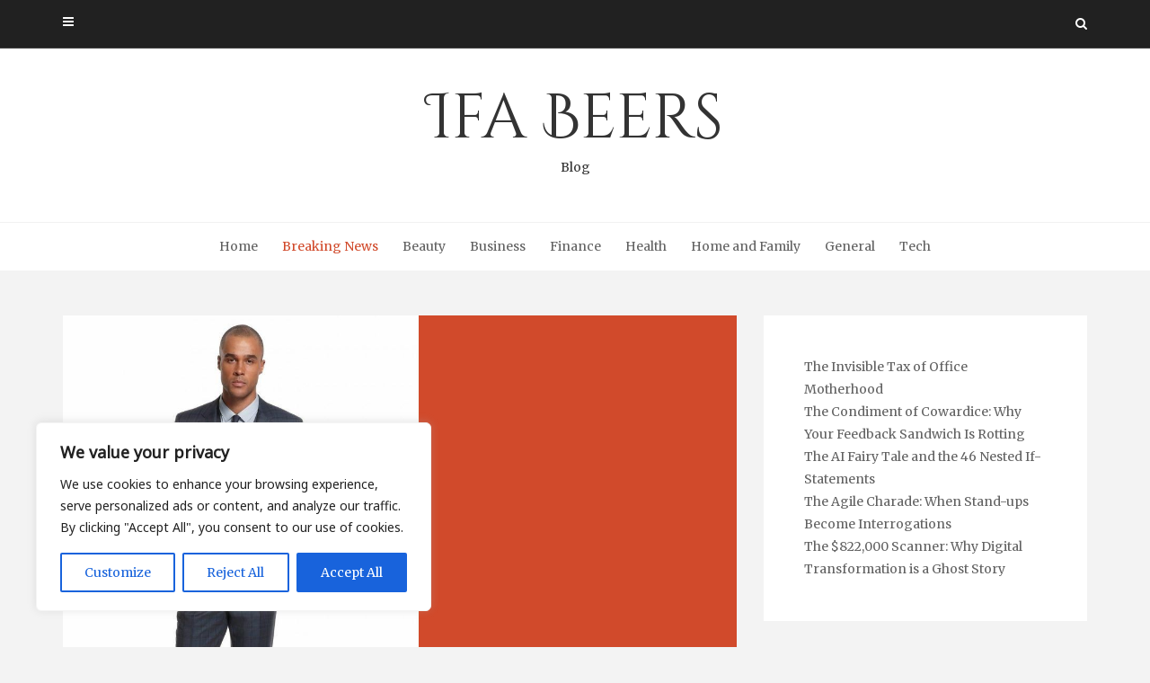

--- FILE ---
content_type: text/css; charset=utf-8
request_url: https://ifabeers.com/wp-content/cache/min/1/wp-content/themes/avventura-lite/assets/css/avventura-lite-woocommerce.css?ver=1760320394
body_size: 4455
content:
.woocommerce button{border:none}.woocommerce .woocommerce-error:focus-visible,.woocommerce .woocommerce-message:focus-visible,.woocommerce .woocommerce-info:focus-visible{outline:none}.shipping-calculator-form,form.checkout_coupon{display:none}.header-cart{margin:0 0 0 15px;position:relative;float:right;top:0;right:0}.header-cart a.cart-contents{color:#616161;padding:0 14px;margin:0;display:block;line-height:53px}.header-cart a i{font-size:14px}.header-cart a span{width:20px;height:20px;line-height:20px;background:#f64;color:#fff;font-size:10px;display:inline-block;position:absolute;right:-15px;text-align:center;top:0}.header-cart .widget_shopping_cart li.empty{padding:0!important;border:none;text-transform:none}body.woocommerce-cart .header-cart-widget,body.woocommerce-checkout .header-cart-widget{border:none}body.woocommerce-cart .header-cart-widget:before,body.woocommerce-checkout .header-cart-widget:before,body.woocommerce-cart .header-cart-widget:after,body.woocommerce-checkout .header-cart-widget:after{display:none;visibility:hidden}.header-cart-widget{display:none;position:absolute;right:-15px;width:300px;z-index:1001;top:53px}.header-cart-widget .woocommerce.widget_shopping_cart a.button{margin:20px 0}.header-cart-widget .widget_shopping_cart{padding:15px;text-align:center;width:100%}.header-cart-widget .widget_shopping_cart a{text-transform:none}.woocommerce ul.cart_list li dl.variation{display:none;visibility:hidden}.woocommerce-cart .cart-collaterals .cart_totals table th{width:50%}.woocommerce td.product-name dl.variation dd,.woocommerce td.product-name dl.variation dt{float:none;margin-bottom:0}.woocommerce td.product-name dl.variation,.woocommerce td.product-name dl.variation p{margin:0;font-size:12px}#header-wrapper #header .header-cart a:focus i,#header-wrapper #header .header-cart-widget .buttons a:hover,#header-wrapper #header .header-cart-widget .buttons a:hover,#header-wrapper #header .header-cart-widget .buttons a:focus,#header-wrapper #header .header-cart-widget .buttons a:focus,#header-wrapper.light #header .header-cart-widget .buttons a:hover,#header-wrapper.light #header .header-cart-widget .buttons a:hover,#header-wrapper.light #header .header-cart-widget .buttons a:focus,#header-wrapper.light #header .header-cart-widget .buttons a:focus{color:#d14a2b}#header-wrapper.light #header .header-cart-widget .buttons a:hover,#header-wrapper.light #header .header-cart-widget .buttons a:hover,#header-wrapper.light #header .header-cart-widget .buttons a:focus,#header-wrapper.light #header .header-cart-widget .buttons a:focus,#header-wrapper.dark #header .header-cart-widget .buttons a:hover,#header-wrapper.dark #header .header-cart-widget .buttons a:hover,#header-wrapper.dark #header .header-cart-widget .buttons a:focus,#header-wrapper.dark #header .header-cart-widget .buttons a:focus{border-color:#d14a2b}.woocommerce form.checkout_coupon,.woocommerce form.login,.woocommerce form.register{border:1px solid #ddd;-moz-border-radius:0;-webkit-border-radius:0;border-radius:0}.woocommerce form.checkout_coupon .form-button,.woocommerce form.login .form-button,.woocommerce form.register .form-button{margin:15px 0}.woocommerce .coupon-form-checkout{border:solid 1px #ddd;padding:20px;text-align:left;-moz-border-radius:0;-webkit-border-radius:0;border-radius:0;margin:10px 0 30px 0}.woocommerce .coupon-form-checkout p,.woocommerce .coupon-form-checkout .woocommerce-error,.woocommerce .coupon-form-checkout .woocommerce-message,.woocommerce .coupon-form-checkout .woocommerce-info{margin-top:0!important;margin-bottom:0!important}.woocommerce-checkout .woocommerce-info{padding:20px!important}.woocommerce .coupon-form-checkout .checkout_coupon p{margin:15px 0}.woocommerce table.shop_table.customer_details th,.woocommerce table.shop_table.customer_details td,.woocommerce table.shop_table.customer_details tfoot td,.woocommerce table.shop_table.customer_details tfoot th{border-top:none}.woocommerce .coupon-form-checkout .woocommerce-error li{line-height:inherit}.woocommerce .coupon-form-checkout .woocommerce-error,.woocommerce .coupon-form-checkout .woocommerce-message,.woocommerce .coupon-form-checkout .woocommerce-info{margin-top:1em!important;padding:0 0 0 2.5em!important}.woocommerce .coupon-form-checkout .woocommerce-error:before,.woocommerce .coupon-form-checkout .woocommerce-message:before,.woocommerce .coupon-form-checkout .woocommerce-info:before{left:0}.woocommerce .coupon-form-checkout form .form-row.form-row-first,.woocommerce .coupon-form-checkout form .form-row.form-row-last,.woocommerce .coupon-form-checkout form .form-row input.input-text{width:100%}.woocommerce .coupon-form-checkout form.checkout_coupon{border:none;padding:0;margin-top:20px;margin-bottom:0}.woocommerce form.woocommerce-checkout .select2-container--default:focus,.woocommerce form.woocommerce-checkout .select2-container--default.select2-container--focus,.woocommerce form.woocommerce-checkout .select2-container--default.select2-container--focus .select2-selection--single{outline:none}.woocommerce form.woocommerce-checkout .select2-container--default .select2-selection--single{min-height:42px}.woocommerce form.woocommerce-checkout .select2-container--default .select2-selection--single .select2-selection__arrow{top:8px}.woocommerce form.woocommerce-checkout .select2-container--default .select2-selection--single .select2-selection__rendered{line-height:inherit}.woocommerce form .form-row input.input-text,.woocommerce form .form-row textarea,.woocommerce form .form-row select,.woocommerce form.woocommerce-checkout .select2-container--default .select2-selection--single{padding:10px;margin:0;width:100%;line-height:20px;border-width:1px;border-style:solid;border-color:#ddd}.select2-container .select2-choice,.woocommerce form.login .form-row input.input-text,.woocommerce form.woocommerce-checkout .form-row input.input-text,.woocommerce form.woocommerce-checkout .form-row textarea,.woocommerce form.woocommerce-checkout .form-row select{padding:10px;margin:0;width:100%;line-height:20px}.select2-container .select2-choice,.woocommerce form.woocommerce-checkout .form-row input.input-text,.woocommerce form.woocommerce-checkout .form-row select{max-height:42px}.order-details.title,.address .title{text-align:left;margin-bottom:30px}p.return-to-shop,p.cart-empty{text-align:center}a.reset_variations{display:none}.woocommerce #payment .terms,.woocommerce-page #payment .terms{text-align:left}.woocommerce .coupon-form-checkout .woocommerce-form-coupon-toggle .woocommerce-error,.woocommerce .coupon-form-checkout .woocommerce-form-coupon-toggle .woocommerce-message,.woocommerce .coupon-form-checkout .woocommerce-form-coupon-toggle .woocommerce-info{outline:none;margin-top:0!important;padding:0 0 0 2.5em!important}#ship-to-different-address{margin-top:0;margin-bottom:20px}#ship-to-different-address label.checkbox span{padding-left:30px;font-size:15px}#ship-to-different-address label.checkbox input[type="checkbox"]{top:7px;margin-left:0}.woocommerce div.product form.cart .variations{width:100%;margin-bottom:0}span.sku_wrapper{display:block}.woocommerce div.product .woocommerce-tabs ul.tabs li a{padding:.8em 0;font-weight:500}.woocommerce div.product form.cart .variations td{display:block;text-align:left}.woocommerce div.product form.cart .variations label{text-transform:uppercase}.woocommerce div.product form.cart .variations select{height:40px;line-height:40px;background:#fff;border-color:#ddd;margin-bottom:15px}.woocommerce div.product .woocommerce-product-rating{margin:1.618em 0;border-top:solid 1px #ddd;border-bottom:solid 1px #ddd;padding:15px 0}.woocommerce-account .woocommerce-MyAccount-navigation{float:none;width:100%;margin-bottom:25px}.woocommerce-account .woocommerce-MyAccount-navigation ul{list-style:none;padding:0;margin:0;overflow:hidden;position:relative}.woocommerce-account .woocommerce-MyAccount-navigation ul:before{position:absolute;content:" ";width:100%;bottom:0;left:0;border-bottom:1px solid #d3ced2;z-index:1}.woocommerce-account .woocommerce-MyAccount-navigation ul li{border:1px solid #d3ced2;float:left;position:relative;border-radius:0;margin:0 -1px 0 0;padding:10px;background:#fff;z-index:2}.woocommerce-account .woocommerce-MyAccount-navigation ul li.is-active{color:#d14a2b;border-bottom-color:#fff}.woocommerce-account .woocommerce-MyAccount-navigation ul li a:hover,.woocommerce-account .woocommerce-MyAccount-navigation ul li.is-active a{color:#d14a2b;text-decoration:none;border-bottom:none}.woocommerce-account .woocommerce-MyAccount-navigation ul li a{display:inline-block;font-weight:700;color:#515151;text-decoration:none;cursor:pointer}.woocommerce-account .woocommerce-MyAccount-content{float:none;width:100%}.post-article .woocommerce-MyAccount-content header.title,body.woocommerce-order-received .post-container .page-format header.title{text-align:left;margin-bottom:10px}.woocommerce .star-rating:before,.star-rating span,.woocommerce p.stars,.woocommerce p.stars a,.woocommerce p.stars:hover a{color:#d14a2b}.woocommerce #reviews #comments h2{margin-bottom:45px;margin-top:15px}.woocommerce #reviews #comments ol.commentlist li .comment-avatar{margin:0 auto;float:none;display:inline-block;width:16%;height:85px}.woocommerce .woocommerce-tabs .comment_container{position:relative;z-index:999;border:solid 1px #f9f9f9;padding:40px}.woocommerce-tabs #reviews h3.comments,h3.additional_information_title{margin:10px auto 30px auto;text-align:center}.woocommerce-tabs #reviews .woocommerce-noreviews{text-align:center}.woocommerce #reviews h3{margin:25px 0}.woocommerce #review_form #respond p{text-align:center}.woocommerce #review_form #respond .form-submit{margin:25px 0 0 0}.woocommerce #review_form #respond .form-submit input{padding:12px 36px}.woocommerce #reviews #comments ol.commentlist{padding:0}.woocommerce #reviews #comments ol.commentlist li .comment-text{margin:0;display:inline-block;border:none;width:78%;padding:0 2%;vertical-align:top}.woocommerce #reviews #comments ol.commentlist li img.avatar{float:none;position:relative;top:0;left:0;padding:4px;width:80px;height:80px;border:none;margin:0;box-shadow:none;outline:solid 1px #ddd;background:#fff}.woocommerce #reviews #comments ol.commentlist li .comment-text{-moz-border-radius:0;-webkit-border-radius:0;border-radius:0}#reviews h3#reply-title,#reviews h3.comments{padding:0;background:none;margin:30px 0;text-align:center}.woocommerce .cross-sells .star-rating span::before{top:-5px}.woocommerce .order_details{padding:0}.woocommerce tr:nth-child(2n+2){background:#fff}.woocommerce table.shop_table th,.woocommerce table.shop_table td{padding:12px 0}.woocommerce table.shop_table.my_account_orders td,.woocommerce table.shop_table.my_account_orders th{padding:5px 0}.woocommerce table.shop_table.customer_details td,.woocommerce table.shop_table.customer_details th{padding:0}.woocommerce table thead td,.woocommerce table thead th{text-transform:uppercase}.woocommerce table.shop_table,.woocommerce table.shop_table.order_details,.woocommerce table.shop_table.customer_details{border:none;margin-bottom:0}.woocommerce table td.product-name{padding-left:5px;padding-right:5px;word-break:break-all}.woocommerce table td.product-name a{word-break:break-all}body.woocommerce-cart .line,body.woocommerce-cart .line:before{display:none;visibility:hidden}body.woocommerce-cart .post-container .container-fluid .title{margin-bottom:50px}body.woocommerce-cart .cart_totals .line,body.woocommerce-cart .cart_totals .line:before,body.woocommerce-cart .woocommerce_cart_details .line,body.woocommerce-cart .woocommerce_cart_details .line:before{display:block;visibility:visible}.woocommerce_cart_page .post-article{border-bottom:none}.cross-sells h2,.upsells-products h2,.related-products h2{margin:40px 0}.cross-sells h2 span,.upsells-products h2 span,.related-products h2 span{padding:40px;background:#fff;margin:40px 0;position:relative;display:block;font-size:22px}.panel{-webkit-box-shadow:none;box-shadow:none}.woocommerce div.product .woocommerce-tabs .panel{margin:0}.woocommerce-error,.woocommerce-message,.woocommerce-info,.woocommerce .woocommerce-error,.woocommerce .woocommerce-message,.woocommerce .woocommerce-info{border:none;line-height:36px;background-color:#fff}.woocommerce_cart_page .container-fluid .woocommerce-error,.woocommerce_cart_page .container-fluid .woocommerce-message,.woocommerce_cart_page .container-fluid .woocommerce-info{margin-left:15px!important;margin-right:15px!important}.woocommerce form.checkout .woocommerce-error{line-height:40px;background-color:#fff;margin:0 15px!important;border:solid 1px #b81c23}.woocommerce .woocommerce-error li{color:#b81c23}.woocommerce .woocommerce-info{outline:solid 1px #ddd}.woocommerce div.product form.cart,.woocommerce div.product p.cart{margin:25px 0!important}.woocommerce div.product .woocommerce-tabs ul.tabs{padding:0 0 0 5px;background:none;border:none}.woocommerce div.product .woocommerce-tabs ul.tabs li{background:#fff;padding:0 15px}.woocommerce div.product .woocommerce-tabs ul.tabs li a{background:none;border:none}.woocommerce div.product .woocommerce-tabs ul.tabs li.active,.woocommerce div.product .woocommerce-tabs ul.tabs li a:hover,.woocommerce div.product .woocommerce-tabs ul.tabs li a:focus{z-index:2;color:#d14a2b}.woocommerce div.product .woocommerce-tabs ul.tabs li{-moz-border-radius:0;-webkit-border-radius:0;border-radius:0}.woocommerce div.product .woocommerce-tabs ul.tabs li a:hover,.woocommerce div.product .woocommerce-tabs ul.tabs li a:focus{background:none}.woocommerce div.product .woocommerce-tabs ul.tabs li:after,.woocommerce div.product .woocommerce-tabs ul.tabs li:before{border:none;visibility:hidden;display:none}.woocommerce .woocommerce-ordering,.woocommerce .woocommerce-result-count{line-height:40px}.woocommerce .woocommerce-info::before{content:'\e018'!important}.woocommerce .woocommerce-message::before{content:'\e008'!important}.woocommerce-checkout .wc_payment_methods .woocommerce-info{padding:1em 2em 1em 3.5em!important}.woocommerce-checkout .wc_payment_methods .woocommerce-info::before{top:2em!important}.woocommerce .woocommerce-error:before,.woocommerce .woocommerce-info:before,.woocommerce .woocommerce-message:before{height:20px!important;line-height:20px!important;top:50%!important;margin-top:-10px!important}.woocommerce .quantity .qty{border:solid 1px #ddd;padding:12px 0;-moz-border-radius:0;-webkit-border-radius:0;border-radius:0}.woocommerce #respond input#submit.alt,.woocommerce a.button.alt,.woocommerce button.button.alt,.woocommerce input.button.alt,.woocommerce a.button,.woocommerce #respond input#submit,.woocommerce button.button,.woocommerce input.button,.woocommerce input.button#place_order,.woocommerce .wc-proceed-to-checkout input{background:none;border:solid 2px #f64;padding:10px 15px;color:#f64;font-weight:700;-moz-border-radius:0;-webkit-border-radius:0;border-radius:0;margin:0;width:auto;max-width:100%;text-align:center;position:relative;white-space:nowrap;overflow:hidden;text-overflow:ellipsis;-o-text-overflow:ellipsis;text-rendering:optimizeLegibility;-webkit-transition:color .3s ease,border-color .3s ease;-moz-transition:color .3s ease,border-color .3s ease;-o-transition:color .3s ease,border-color .3s ease;transition:color .3s ease,border-color .3s ease}.woocommerce #respond input#submit.alt:hover,.woocommerce a.button.alt:hover,.woocommerce button.button.alt:hover,.woocommerce input.button.alt:hover,.woocommerce a.button:hover,.woocommerce a.add_to_cart_button:hover,.woocommerce .woocommerce-message a.button:hover,.woocommerce #respond input#submit:hover,.woocommerce a.button:hover,.woocommerce button.button:hover,.woocommerce input.button:hover,.woocommerce .wc-proceed-to-checkout input:hover,.woocommerce #respond input#submit.alt:focus,.woocommerce a.button.alt:focus,.woocommerce button.button.alt:focus,.woocommerce input.button.alt:focus,.woocommerce a.button:focus,.woocommerce a.add_to_cart_button:focus,.woocommerce .woocommerce-message a.button:focus,.woocommerce #respond input#submit:focus,.woocommerce a.button:focus,.woocommerce button.button:focus,.woocommerce input.button:focus,.woocommerce .wc-proceed-to-checkout input:focus{background:none;border-color:#d14a2b;color:#d14a2b;text-decoration:none}.woocommerce div.product form.cart .button,.summary .woocommerce a.button{margin:0}.woocommerce .col-md-8.product-wrapper .product-container.col-md-3 a.button{padding:10px;font-size:12px}.woocommerce .col-md-8.product-wrapper .product-container.col-md-3 h3.product-title{font-size:18px}.woocommerce a.button,#footer .woocommerce a.button{margin:30px 0 0 0}.woocommerce .woocommerce-MyAccount-content a.button{margin:0}.woocommerce .woocommerce-message a.button{margin:auto}.widget-box a.added_to_cart,.woocommerce a.added_to_cart,.woocommerce-page a.added_to_cart{display:none!important}.cart_totals tr,.shop_table tr:last-of-type{background-color:#fff!important}.woocommerce-checkout #payment ul.payment_methods li img{margin:10px 0 0 0;display:block}.woocommerce-checkout #payment{margin-top:15px}.woocommerce #content table.cart td.actions .coupon,.woocommerce table.cart td.actions .coupon,.woocommerce-page #content table.cart td.actions .coupon,.woocommerce-page table.cart td.actions .coupon{float:none;padding:0}.woocommerce #content table.cart td.actions,.woocommerce table.cart td.actions,.woocommerce-page #content table.cart td.actions,.woocommerce-page table.cart td.actions{padding:20px 0 0 0}.woocommerce .cart-collaterals .cart_totals,.woocommerce-page .cart-collaterals .cart_totals{width:100%;float:none;padding:50px;background:#fff}.woocommerce #content table.cart td.actions .input-text,.woocommerce table.cart td.actions .input-text,.woocommerce-page #content table.cart td.actions .input-text,.woocommerce-page table.cart td.actions .input-text{border-color:#ddd;padding:10px;margin:0;width:65%;line-height:20px;-moz-border-radius:0;-webkit-border-radius:0;border-radius:0}.woocommerce .cart .button,.woocommerce .cart input.button{float:right;width:32%;padding:8px 20px;font-weight:700;-moz-border-radius:0;-webkit-border-radius:0;border-radius:0;margin:0;-webkit-transition:all .3s ease;-moz-transition:all .3s ease;-o-transition:all .3s ease;transition:all .3s ease;text-align:center;position:relative;line-height:1.6em}.woocommerce .woocommerce_cart_details{width:100%;float:none;padding:50px;background:#fff}.woocommerce .woocommerce_cart_details h2,.woocommerce .cart-collaterals .cart_totals h2,.woocommerce-page .cart-collaterals .cart_totals h2{margin-top:0;text-align:center}.woocommerce .cart-collaterals .cart_totals table,.woocommerce-page .cart-collaterals .cart_totals table{-moz-border-radius:0;-webkit-border-radius:0;border-radius:0;margin:0;padding:0;width:100%;border:none}.woocommerce .cart-collaterals .cart_totals table tr,.woocommerce-page .cart-collaterals .cart_totals table tr{text-align:right}.woocommerce .wc-proceed-to-checkout input,.woocommerce a.button.checkout-button.button.alt.wc-forward,.woocommerce-cart .wc-proceed-to-checkout a.checkout-button{width:100%!important;margin:0 0 5px 0}.woocommerce .wc-proceed-to-checkout input,.woocommerce .wc-proceed-to-checkout input.update_cart{margin:0 0 5px 0}.woocommerce_cart_page .container-fluid{padding:0}.woocommerce_cart_page .post-article{background:none;padding:0;-webkit-box-shadow:none;-moz-box-shadow:none;box-shadow:none;border:none}body.archive.woocommerce .products-list .post-article.category h1.title{text-align:center;margin:0}body.archive.woocommerce .products-list .post-article.category{margin-bottom:50px}body.archive.woocommerce .product-category h3{margin:0;color:#616161;-webkit-transition:all .3s ease;-moz-transition:all .3s ease;-o-transition:all .3s ease;transition:all .3s ease}body.archive.woocommerce .product-category h3:hover,body.archive.woocommerce .product-category h3:active,body.archive.woocommerce .product-category h3:focus{color:#d14a2b}body.archive.woocommerce .product-category mark.count{padding:0;background:none}.product-thumbnail img{width:100%}.woocommerce div.product div.images .woocommerce-product-gallery__image{margin-top:1em;margin-right:3.8%}.product-wrapper{margin-bottom:50px}.product-container{margin-bottom:25px}body.archive.woocommerce .masonry,.masonry .post-container .product-container{margin-bottom:0}.product-content{background:#fff;padding:40px;word-wrap:break-word;position:relative}.woocommerce .col-md-8.product-wrapper .product-container.col-md-4 .product-content,.woocommerce .col-md-8.product-wrapper .product-container.col-md-3 .product-content{padding:30px 20px}.post-article .woocommerce .product-content,body.search .product-content,.widget-box .product-content,.upsells-products .product-content,.related-products .product-content,.products-list .product-content,.cross-sells .product-content,.products-list .product-content{text-align:center}.products-list h1.title{margin-top:0}h3.product-title,h4.product-title{color:#616161;text-align:center;margin-top:0;margin-bottom:30px}.product-title a,h1.product-title{color:#616161;margin:0}.woocommerce .products .star-rating,.product-content .star-rating,.woocommerce .woocommerce-product-rating .star-rating{display:block;margin:.5em auto 0 auto;float:none;text-align:center}.woocommerce .product-wrapper .woocommerce-product-rating .star-rating,.woocommerce #reviews #comments ol.commentlist li .star-rating{float:right}.post-article .woocommerce .product-content .price,body.search .product-content .price,.widget-box .product-content .price,.woocommerce_cart_page .product-content .price,.upsells-products .product-content .price,.related-products .product-content .price,.products-list .product-content .price{display:block;margin:15px auto 0 auto!important;float:none;text-align:center;position:relative}.product-content .price{display:block;margin:15px 0!important;text-align:left;position:relative}.product-content .price del{font-size:11px;color:#ddd}.widget-box .product-content .price del,.upsells-products .product-content .price del,.related-products .product-content .price del,.products-list .product-content .price del{display:block}.product-content .price ins{text-decoration:none}.product-content span.onsale{display:none;visibility:hidden}.widget-box .product-content span.onsale,.products-list .product-content span.onsale{width:50px;height:50px;line-height:42px;-moz-border-radius:50px;-webkit-border-radius:50px;border-radius:50px;text-align:center;padding:0;top:-25px;left:50%;margin-left:-25px;display:block;visibility:visible;border:solid 4px #fff}.woocommerce-ordering select.orderby{border:1px solid #eee;padding:8px;outline:none;-moz-border-radius:0;-webkit-border-radius:0;border-radius:0;font-family:inherit;font-size:inherit;color:#555;margin:0;width:300px;max-width:100%;display:block;margin-bottom:20px;background:#f9f9f9;transition:all 0.3s ease-out;-webkit-transition:all 0.3s ease-out;-moz-transition:all 0.3s ease-out}.posted_in a,.woocommerce-review-link{color:#616161}.woocommerce div.product form.cart .group_table td{margin-top:0!important;text-align:right;padding-right:1em}.woocommerce nav.woocommerce-pagination{margin-top:25px}.woocommerce nav.woocommerce-pagination ul,.woocommerce nav.woocommerce-pagination ul li{border:none!important}.woocommerce nav.woocommerce-pagination ul li{margin-left:2px;margin-right:2px;-moz-border-radius:0;-webkit-border-radius:0;border-radius:0;overflow:inherit}.woocommerce nav.woocommerce-pagination ul li a,.woocommerce nav.woocommerce-pagination ul li span{position:relative;display:inline-block;padding:0 15px;height:45px;line-height:45px;margin:0 5px;text-align:center;vertical-align:middle;cursor:pointer;background:#444;color:#fff;-webkit-transition:background-color .3s ease,border-color .3s ease;-moz-transition:background-color .3s ease,border-color .3s ease;-o-transition:background-color .3s ease,border-color .3s ease;transition:background-color .3s ease,border-color .3s ease}.woocommerce nav.woocommerce-pagination ul li span.current,.woocommerce nav.woocommerce-pagination ul li a:focus,.woocommerce nav.woocommerce-pagination ul li a:hover{background:#d14a2b;color:#fff;text-decoration:none}.woocommerce nav.woocommerce-pagination ul li a span,.avventura-pagination a span{background:#fff;color:#333}.widget_shopping_cart a.remove{background-color:#fff;border:solid 1px #ddd;-moz-border-radius:0;-webkit-border-radius:0;border-radius:0;text-align:center!important;position:relative!important;float:left;margin-right:15px;color:#ddd!important}.widget_shopping_cart a.remove:hover{border-color:red;color:red!important;background:none}.woocommerce a.remove{border:solid 1px #ddd;width:25px;height:25px;line-height:23px;color:#ddd!important;font-size:14px;border-radius:0}.woocommerce a.remove:hover{border:solid 1px red}.woocommerce .widget_shopping_cart .total,.woocommerce.widget_shopping_cart .total{border-top:none;padding:4px 0 0;margin-top:25px;margin-bottom:0}.woocommerce .widget_shopping_cart a.button{margin:25px auto -10px auto}.widget_shopping_cart li,.product_list_widget li{padding:20px 0!important;position:relative;border-bottom:solid 1px #ddd;overflow:hidden}.woocommerce ul.product_list_widget li a,.woocommerce-page ul.product_list_widget li a,.woocommerce-page ul.product_list_widget span.quantity,.header-cart ul.product_list_widget li a,.header-cart ul.product_list_widget span.quantity{display:block;text-align:right;line-height:1.8em;word-wrap:break-word}#footer .woocommerce ul.product_list_widget li a,#footer .woocommerce ul.product_list_widget li span.reviewer,#footer .woocommerce ul.product_list_widget li span.amount{text-align:right}.woocommerce ul.product_list_widget li img{float:left;width:65px;height:auto;margin:0 15px 0 0;box-shadow:none}.header-cart-widget .widget_shopping_cart a.button{margin-right:5px!important;margin-bottom:5px!important}.woocommerce .widget_price_filter .price_slider_amount .button{float:right;margin-top:8px}.woocommerce .widget_price_filter .price_slider_amount .price_label{line-height:36px;float:left;margin-top:8px}.woocommerce .widget_price_filter .ui-slider .ui-slider-range,.woocommerce .widget_price_filter .ui-slider .ui-slider-handle{background-color:#f64}.woocommerce .widget_price_filter .price_slider_wrapper .ui-widget-content{background-color:#ddd}.woocommerce ul.product_list_widget li del{float:right;color:#ddd;margin-left:5px}.woocommerce ul.product_list_widget li ins,.woocommerce ul.product_list_widget li span.quantity,.woocommerce ul.product_list_widget li span.amount{float:right;margin-left:5px}#sidebar ul.product_list_widget li ins,#sidebar ul.product_list_widget li span.amount,#sidebar ul.product_list_widget li del,#footer ul.product_list_widget li ins,#footer ul.product_list_widget li span.amount,#footer ul.product_list_widget li del,#header_sidebar ul.product_list_widget li ins,#header_sidebar ul.product_list_widget li span.amount,#header_sidebar ul.product_list_widget li del{margin-left:5px}.widget_recent_reviews,.widget_top_rated_products{text-align:right}.woocommerce ul.product_list_widget li .star-rating,.woocommerce-page ul.product_list_widget li .star-rating{float:right;clear:both;margin:-10px 0 0 0}.woocommerce .widget_top_rated_products ul.product_list_widget li ins,.woocommerce .widget_top_rated_products ul.product_list_widget li del,.woocommerce .widget_top_rated_products ul.product_list_widget li span.amount{float:none}.woocommerce-product-search label{display:none!important;visibility:hidden!important}@media screen and (min-width :0) and (max-width :992px){.woocommerce .woocommerce-ordering,.woocommerce .woocommerce-result-count{float:none;text-align:center}.woocommerce-ordering select.orderby{width:80%;margin-left:auto;margin-right:auto}.header-cart,.header_2 .header-cart a.cart-contents{display:none;visibility:hidden}.woocommerce-account .woocommerce-MyAccount-navigation ul:before{border:none}.woocommerce-account .woocommerce-MyAccount-navigation ul li{float:none;display:block;margin:0 0 5px 0}.woocommerce-account .woocommerce-MyAccount-navigation ul li.is-active{border-bottom-color:#d3ced2}}

--- FILE ---
content_type: text/css; charset=utf-8
request_url: https://ifabeers.com/wp-content/cache/min/1/wp-content/themes/avventura-lite/assets/skins/orange.css?ver=1760320394
body_size: 790
content:
h1.title span,h2.title span,h3.title span,h4.title span,h5.title span,h6.title span{box-shadow:inset 0 -.5em 0 0 #FBEFEC}::-moz-selection{background-color:#f64}::selection{background-color:#f64}span.button,.post-article span.button,.wpcf7-form input[type=submit],.woocommerce-product-search input[type=submit],.contact-form input[type=submit],.searchform input[type=submit],.comment-form input[type=submit],.woocommerce #respond input#submit.alt,.woocommerce a.button.alt,.woocommerce button.button.alt,.woocommerce input.button.alt,.woocommerce a.button,.woocommerce #respond input#submit,.woocommerce button.button,.woocommerce input.button,.woocommerce input.button#place_order,.woocommerce .wc-proceed-to-checkout input,#header-wrapper.light #header .header-cart-widget .buttons a.button{border-color:#f64}span.button,.post-article span.button,.wpcf7-form input[type=submit],.woocommerce-product-search input[type=submit],.contact-form input[type=submit],.searchform input[type=submit],.comment-form input[type=submit],.woocommerce #respond input#submit.alt,.woocommerce a.button.alt,.woocommerce button.button.alt,.woocommerce input.button.alt,.woocommerce a.button,.woocommerce #respond input#submit,.woocommerce button.button,.woocommerce input.button,.woocommerce input.button#place_order,.woocommerce .wc-proceed-to-checkout input,#header-wrapper.light #header .header-cart-widget .buttons a.button{color:#f64}#sidebar .tagcloud a,#footer_widgets .tagcloud a,.header-cart a span,.woocommerce .widget_price_filter .ui-slider .ui-slider-range,.woocommerce .widget_price_filter .ui-slider .ui-slider-handle{background-color:#f64}a:hover,a:active,a:focus,span.button:hover,.post-article span.button:hover,.read-more:focus span.button,.post-article .read-more:focus span.button,.post-article a span.nobutton:hover,.post-article a:focus span.nobutton,#logo a:hover,#logo a:focus,.title a span:hover,.title a:focus span,nav#mainmenu a:hover,nav#mainmenu ul li a:hover,nav#mainmenu li:hover>a,nav#mainmenu a:focus,nav#mainmenu ul li a:focus,nav#mainmenu li:focus>a,nav#mainmenu ul li.current-menu-item>a,nav#mainmenu ul li.current_page_item>a,nav#mainmenu ul li.current-menu-parent>a,nav#mainmenu ul li.current_page_ancestor>a,nav#mainmenu ul li.current-menu-ancestor>a,nav#mobilemenu ul li a:hover,nav#mobilemenu li:hover>a,nav#mobilemenu ul li a:hover,nav#mobilemenu li:hover>a,nav#mobilemenu ul li.current-menu-item>a,nav#mobilemenu ul li.current_page_item>a,nav#mobilemenu ul li.current-menu-parent>a,nav#mobilemenu ul li.current_page_ancestor>a,nav#mobilemenu ul li.current-menu-ancestor>a,.post-article a:hover,.post-article a:active,.post-article a:focus,.sidebar-area a:hover,.sidebar-area a:active,.sidebar-area a:focus,#scroll-sidebar a:hover,#scroll-sidebar a:active,#scroll-sidebar a:focus,#footer a:hover,#footer a:active,#footer a:focus,#footer_widgets a:hover,#footer_widgets a:active,#footer_widgets a:focus,.wpcf7-form input[type=submit]:hover,.woocommerce-product-search input[type=submit]:hover,.contact-form input[type=submit]:hover,.searchform input[type=submit]:hover,.comment-form input[type=submit]:hover,.wpcf7-form input[type=submit]:focus,.woocommerce-product-search input[type=submit]:focus,.contact-form input[type=submit]:focus,.searchform input[type=submit]:focus,.comment-form input[type=submit]:focus,#footer_widgets ul.widget-category li:hover,#footer_widgets ul.widget-category li a:hover,.woocommerce-account .woocommerce-MyAccount-navigation ul li.is-active,.woocommerce-account .woocommerce-MyAccount-navigation ul li a:hover,.woocommerce-account .woocommerce-MyAccount-navigation ul li.is-active a,.woocommerce .star-rating:before,.star-rating span,.woocommerce p.stars,.woocommerce p.stars a,.woocommerce p.stars:hover a,.woocommerce div.product .woocommerce-tabs ul.tabs li.active,.woocommerce div.product .woocommerce-tabs ul.tabs li a:hover,.woocommerce div.product .woocommerce-tabs ul.tabs li a:focus,.woocommerce #respond input#submit.alt:hover,.woocommerce a.button.alt:hover,.woocommerce button.button.alt:hover,.woocommerce input.button.alt:hover,.woocommerce a.button:hover,.woocommerce a.add_to_cart_button:hover,.woocommerce .woocommerce-message a.button:hover,.woocommerce #respond input#submit:hover,.woocommerce a.button:hover,.woocommerce button.button:hover,.woocommerce input.button:hover,.woocommerce .wc-proceed-to-checkout input:hover,.woocommerce #respond input#submit.alt:focus,.woocommerce a.button.alt:focus,.woocommerce button.button.alt:focus,.woocommerce input.button.alt:focus,.woocommerce a.button:focus,.woocommerce a.add_to_cart_button:focus,.woocommerce .woocommerce-message a.button:focus,.woocommerce #respond input#submit:focus,.woocommerce a.button:focus,.woocommerce button.button:focus,.woocommerce input.button:focus,.woocommerce .wc-proceed-to-checkout input:focus,body.archive.woocommerce .product-category h3:hover,body.archive.woocommerce .product-category h3:active,body.archive.woocommerce .product-category h3:focus,#sidebar-wrapper #scroll-sidebar .mobile-navigation:hover,#sidebar-wrapper #scroll-sidebar .mobile-navigation:active,#sidebar-wrapper #scroll-sidebar .mobile-navigation:focus,#header-wrapper.dark #header .mobile-navigation:hover,#header-wrapper.dark #header .mobile-navigation:active,#header-wrapper.dark #header .mobile-navigation:focus,#header-wrapper.light #header .mobile-navigation:hover,#header-wrapper.light #header .mobile-navigation:active,#header-wrapper.light #header .mobile-navigation:focus,#header-wrapper.dark #header .header-search a:hover i,#header-wrapper.dark #header .header-search a:focus i,#header-wrapper.light #header .header-search a:hover i,#header-wrapper.light #header .header-search a:focus i,#header-wrapper #header .header-cart a:hover i,#header-wrapper #header .header-cart a:focus i,#header-wrapper #header .header-cart-widget .buttons a:hover,#header-wrapper #header .header-cart-widget .buttons a:hover,#header-wrapper #header .header-cart-widget .buttons a:focus,#header-wrapper #header .header-cart-widget .buttons a:focus,#header-wrapper.light #header .header-cart-widget .buttons a:hover,#header-wrapper.light #header .header-cart-widget .buttons a:hover,#header-wrapper.light #header .header-cart-widget .buttons a:focus,#header-wrapper.light #header .header-cart-widget .buttons a:focus{color:#d14a2b}span.button:hover,.post-article span.button:hover,.read-more:focus span.button,.post-article .read-more:focus span.button,.wpcf7-form input[type=submit]:hover,.woocommerce-product-search input[type=submit]:hover,.contact-form input[type=submit]:hover,.searchform input[type=submit]:hover,.comment-form input[type=submit]:hover,.wpcf7-form input[type=submit]:focus,.woocommerce-product-search input[type=submit]:focus,.contact-form input[type=submit]:focus,.searchform input[type=submit]:focus,.comment-form input[type=submit]:focus,.woocommerce #respond input#submit.alt:hover,.woocommerce a.button.alt:hover,.woocommerce button.button.alt:hover,.woocommerce input.button.alt:hover,.woocommerce a.button:hover,.woocommerce a.add_to_cart_button:hover,.woocommerce .woocommerce-message a.button:hover,.woocommerce #respond input#submit:hover,.woocommerce a.button:hover,.woocommerce button.button:hover,.woocommerce input.button:hover,.woocommerce .wc-proceed-to-checkout input:hover,.woocommerce #respond input#submit.alt:focus,.woocommerce a.button.alt:focus,.woocommerce button.button.alt:focus,.woocommerce input.button.alt:focus,.woocommerce a.button:focus,.woocommerce a.add_to_cart_button:focus,.woocommerce .woocommerce-message a.button:focus,.woocommerce #respond input#submit:focus,.woocommerce a.button:focus,.woocommerce button.button:focus,.woocommerce input.button:focus,.woocommerce .wc-proceed-to-checkout input:focus,#header-wrapper.light #header .header-cart-widget .buttons a:hover,#header-wrapper.light #header .header-cart-widget .buttons a:hover,#header-wrapper.light #header .header-cart-widget .buttons a:focus,#header-wrapper.light #header .header-cart-widget .buttons a:focus,#header-wrapper.dark #header .header-cart-widget .buttons a:hover,#header-wrapper.dark #header .header-cart-widget .buttons a:hover,#header-wrapper.dark #header .header-cart-widget .buttons a:focus,#header-wrapper.dark #header .header-cart-widget .buttons a:focus{border-color:#d14a2b}#back-to-top span.open,#back-to-top span:hover,.post-container .link a:hover,.post-container .link a:focus,.post-container .quote:hover,.post .pin-container,#sidebar .tagcloud a:hover,#footer_widgets .tagcloud a:hover,.social-buttons a:hover,.social-buttons a:focus,.wp-pagenavi a:hover,.avventura-pagination span,.avventura-pagination a span:hover,.wp-pagenavi span.current,.post-article .wp-pagenavi a:hover,.woocommerce nav.woocommerce-pagination ul li span.current,.woocommerce nav.woocommerce-pagination ul li a:focus,.woocommerce nav.woocommerce-pagination ul li a:hover,.slick-slideshow .slick-arrow:hover,.slick-slideshow .slick-arrow:active,.slick-slideshow .slick-arrow:focus{background-color:#d14a2b}

--- FILE ---
content_type: text/javascript; charset=utf-8
request_url: https://ifabeers.com/wp-content/cache/min/1/wp-content/themes/avventura-lite/assets/js/avventura-lite-template.js?ver=1760320395
body_size: 2006
content:
jQuery.noConflict()(function($){"use strict";$('div.header-cart').hover(function(){$(this).children('div.header-cart-widget').stop(!0,!0).fadeIn(100)},function(){$(this).children('div.header-cart-widget').stop(!0,!0).fadeOut(400)});function avventura_lite_header(){if($('body').hasClass('sticky_header')){if($(window).width()>992){var menuHeight=$('#menu-wrapper').innerHeight();var headerHeight=$('#header').innerHeight()+$('#logo-wrapper').innerHeight();if($('#header').hasClass('fixed')){$('#header').removeClass('fixed').css({'top':0})}
if($(window).scrollTop()>headerHeight){$('#menu-wrapper').addClass('fixed');$('body').css({'padding-top':menuHeight})}else{$('#menu-wrapper').removeClass('fixed');$('body').css({'padding-top':0})}}else{var adminBarHeight=$('#wpadminbar').innerHeight();var mobileHeaderHeight=$('#header').innerHeight();if($(window).scrollTop()>mobileHeaderHeight){$('#header').addClass('fixed').css({'top':adminBarHeight});$('body').css({'padding-top':mobileHeaderHeight})}else{$('#header').removeClass('fixed').css({'top':0});$('body').css({'padding-top':0})}}}}
$(document).ready(avventura_lite_header);$(window).scroll(avventura_lite_header);$(window).resize(avventura_lite_header);function avventura_lite_footer(){var footerHeight=$('#footer').innerHeight();$('#wrapper').css({'padding-bottom':footerHeight})}
$(window).load(avventura_lite_footer);$(document).ready(avventura_lite_footer);$(window).resize(avventura_lite_footer);function avventura_lite_scroll(){if($(window).width()<992){$("#scroll-sidebar").niceScroll(".wrap",{cursorwidth:"10px",cursorborder:"1px solid #fff",railpadding:{top:0,left:0,bottom:0,right:0}});$('nav#mobilemenu ul > li > a').click(function(){setTimeout(function(){$("#scroll-sidebar").getNiceScroll().resize()},500)})}else{$("#scroll-sidebar").getNiceScroll().remove()}}
$(document).ready(function(){avventura_lite_scroll()});$(window).resize(function(){avventura_lite_scroll()});$(document).ready(function(){$("#header .mobile-navigation, #menu-wrapper .mobile-navigation").click(function(){$('#overlay-body').fadeIn(600).addClass('visible');$('body').addClass('overlay-active').addClass('no-scrolling');$('#wrapper').addClass('open-sidebar');$('#sidebar-wrapper').css({display:"block"});$('#scroll-sidebar').animate({left:"0px"},400);setTimeout(function(){$('#scroll-sidebar a.mobile-navigation').focus()},100)});if($(window).width()<992){$("#overlay-body").swipe({swipeLeft:function(){$('#overlay-body').fadeOut(600);$('body').removeClass('overlay-active').removeClass('no-scrolling');$('#wrapper').removeClass('open-sidebar');$('#scroll-sidebar').animate({left:"-300px"},200);setTimeout(function(){$('#sidebar-wrapper').css({display:"none"})},200);$('a.mobile-navigation').focus()},threshold:10});$("#sidebar-wrapper .mobile-navigation").click(function(){$('#overlay-body').fadeOut(600);$('body').removeClass('overlay-active').removeClass('no-scrolling');$('#wrapper').removeClass('open-sidebar');$('#scroll-sidebar').animate({left:"-300px"},200);setTimeout(function(){$('#sidebar-wrapper').css({display:"none"})},200);$('a.mobile-navigation').focus()})}else if($(window).width()>992){$("#sidebar-wrapper .mobile-navigation, #overlay-body").click(function(){$('#overlay-body').fadeOut(600);$('body').removeClass('overlay-active').removeClass('no-scrolling');$('#wrapper').removeClass('open-sidebar');$('#scroll-sidebar').animate({left:"-300px"},200);setTimeout(function(){$('#sidebar-wrapper').css({display:"none"})},200);$('a.mobile-navigation').focus()})}});$('nav#mobilemenu ul > li').each(function(){if($('ul',this).length>0){var element=$(this).children('a');$('<a class="sub-indicator" href="#"><span class="sf-sub-indicator"><i class="fa fa-caret-down"></i></span></a>').insertAfter(element)}});function avventura_lite_open_submenu(selector){if(selector.closest('a').next('ul.sub-menu').css('display')==='none'){selector.html('<i class="fa fa-caret-up"></i>')}else{selector.html('<i class="fa fa-caret-down"></i>')}
selector.closest('a').next('ul.sub-menu').stop(!0,!1).slideToggle('slow')}
$('nav#mobilemenu ul > li .sub-indicator').click(function(e){e.preventDefault();var selector=$(this);avventura_lite_open_submenu(selector)});$('nav#mobilemenu ul > li .sub-indicator').keydown(function(e){var selector=$(this);if(e.keyCode===13){e.preventDefault();avventura_lite_open_submenu(selector)}});function avventura_lite_open_search_form(){$('.header-search .search-form').addClass('is-open');$('body').addClass('no-scrolling');setTimeout(function(){$('.search-form  #header-searchform input#header-s').filter(':visible').focus()},100);return!1}
$(".header-search a.open-search-form").on("click",avventura_lite_open_search_form);function avventura_lite_close_search_form(){$('.header-search .search-form').removeClass('is-open');$('body').removeClass('no-scrolling');$('a.open-search-form').focus()}
$(".header-search a.close-search-form").on("click",avventura_lite_close_search_form);$('.search-form  #header-searchform :input').on('keydown',function(e){if($("this:focus")&&(e.which===9)){e.preventDefault();$(this).blur();$('.search-form a.close-search-form').focus()}});$('.search-form  a.close-search-form').on('keydown',function(e){if($("this:focus")&&(e.which===9)){e.preventDefault();$(this).blur();$('.search-form  #header-searchform :input').focus()}});var focusableElements=['button','[href]','input','select','textarea','textarea','[tabindex]:not([tabindex="-1"])',];$.each(focusableElements,function(index,value){var elements=$('#scroll-sidebar').find(value);var firstEl=elements[0];var lastEl=elements[elements.length-1];$(document).on('keydown',function(event){var tabKey=event.keyCode===9;var shiftKey=event.shiftKey;var activeEl=document.activeElement;if(!shiftKey&&tabKey&&lastEl===activeEl){event.preventDefault();firstEl.focus()}
if(shiftKey&&tabKey&&firstEl===activeEl){event.preventDefault();lastEl.focus()}})});$(window).scroll(function(){if($(window).scrollTop()>400){$('#back-to-top').fadeIn(500)}else{$('#back-to-top').fadeOut(500)}});$('#back-to-top').click(function(){$("html, body").animate({scrollTop:0},700);return!1});function avventura_lite_masonry(){$('.masonry').imagesLoaded(function(){$('.masonry').masonry({itemSelector:'.masonry-item',isAnimated:!0})})}
$(document).ready(function(){avventura_lite_masonry()});$(window).resize(function(){avventura_lite_masonry()});function avventura_lite_lightbox(){$("a[data-rel^='prettyPhoto']").prettyPhoto({animationSpeed:'fast',slideshow:5000,theme:'pp_default',show_title:!1,overlay_gallery:!1,deeplinking:!1,social_tools:!1})}
if($().prettyPhoto){avventura_lite_lightbox()}
$('.slick-slideshow').each(function(){var mobilecolums=1;var colums=parseInt($(this).attr('data-columns'));var adaptiveHeight=$(this).attr('adaptive-height')===undefined?!1:$(this).attr('adaptive-height');if(adaptiveHeight==='false'||adaptiveHeight===!1){adaptiveHeight=!1}else if(adaptiveHeight==='true'||adaptiveHeight===!0){adaptiveHeight=!0}
var centerMode=$(this).attr('center-mode')===undefined?!0:$(this).attr('center-mode');if(centerMode==='false'||centerMode===!1){centerMode=!1}else if(centerMode==='true'||centerMode===!0){centerMode=!0}
if(colums>=3){mobilecolums=2}
$(this).children('.slick-slides').slick({centerMode:centerMode,slidesToShow:colums,adaptiveHeight:adaptiveHeight,prevArrow:'<div class="prev-arrow"><span class="dashicons dashicons-arrow-left-alt"></span></div>',nextArrow:'<div class="next-arrow"><span class="dashicons dashicons-arrow-right-alt"></span></div>',responsive:[{breakpoint:480,settings:{centerMode:!1,slidesToShow:1,arrows:!1}},{breakpoint:600,settings:{centerMode:!1,slidesToShow:2,arrows:!0}},{breakpoint:992,settings:{centerMode:!1,slidesToShow:mobilecolums,arrows:!0}}]})});function slickActiveItem(){$('.slick-slideshow').each(function(){var items=$(this).find('.slick-slide').length;var colums=parseInt($(this).attr('data-columns'));$(this).find('.slick-slide').removeClass('slick-visible-item');if($('body').width()>992){if(items<=colums){$(this).find('.slick-slide').addClass('slick-visible-item')}else{if(colums%2===0){$(this).find('.slick-active').prev().addClass('slick-visible-item')}else{$(this).find('.slick-active').addClass('slick-visible-item')}}}else{$(this).find('.slick-active').addClass('slick-visible-item')}})}
$(document).ready(function(){slickActiveItem();$(".slick-slideshow .slick-slides").on('afterChange',function(){slickActiveItem()})});function avventura_lite_slick_overlay(){$('.slick-slide').find('.slider-overlay').css({'height':'auto','margin-top':0});$('.slick-slide').each(function(){var overlayHight;var contentHeight=$(this).find('.slider-overlay-content').innerHeight();if($('body').width()<992){overlayHight=contentHeight+50}else{overlayHight=contentHeight+150}
$(this).find('.slider-overlay').css({'height':overlayHight,'margin-top':-overlayHight/2})})}
$(document).ready(function(){avventura_lite_slick_overlay()});$(window).resize(function(){avventura_lite_slick_overlay()});function avventura_lite_embed(){$('#wrapper').imagesLoaded(function(){$('.embed-container, .video-container, .maps-container').fitVids();avventura_lite_masonry()})}
$(window).load(avventura_lite_embed);$(document).ready(avventura_lite_embed)})